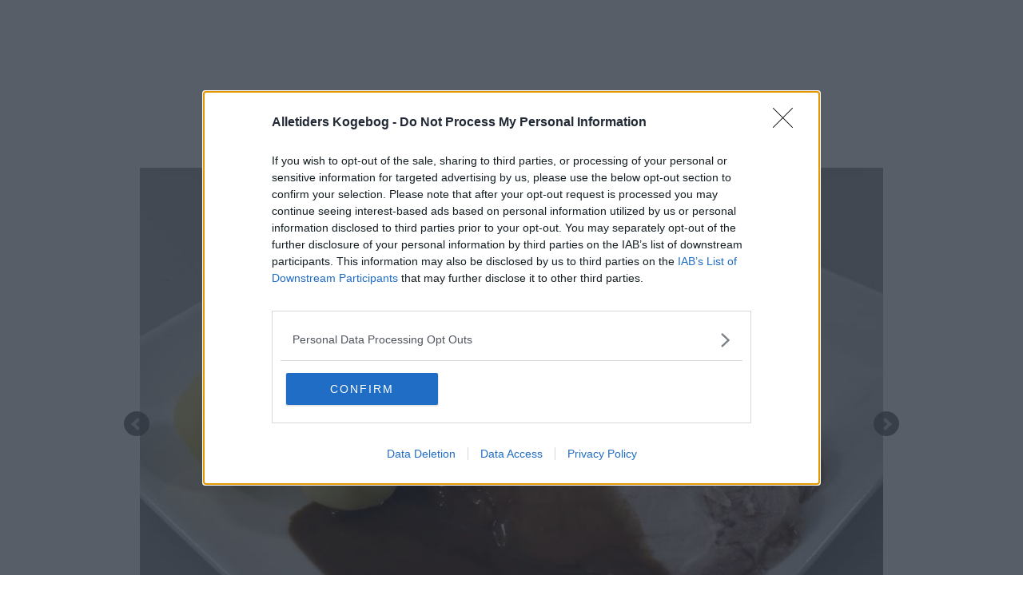

--- FILE ---
content_type: application/javascript; charset=utf-8
request_url: https://fundingchoicesmessages.google.com/f/AGSKWxVl2D46mXKsJOOGHyW-lvvxueyKsX5ScBpVzPMOe-6eHaVv4Ghg2_TM4sPY4uWTfxMoNPZ0lUEGDIdIIbxHvtmawdhTc1vXAekoKi0gjJv1gT0YHk0IIO6lZH7t03BB727Hz4Y0ng==?fccs=W251bGwsbnVsbCxudWxsLG51bGwsbnVsbCxudWxsLFsxNzY4ODAzNDQyLDYzNTAwMDAwMF0sbnVsbCxudWxsLG51bGwsW251bGwsWzcsNl0sbnVsbCxudWxsLG51bGwsbnVsbCxudWxsLG51bGwsbnVsbCxudWxsLG51bGwsM10sImh0dHBzOi8vd3d3LmRrLWtvZ2Vib2dlbi5kay9iaWxsZWRlci1vcHNrcmlmdGVyL3Zpcy1iaWxsZWRlLXN0b3Itc2xpZGVyLnBocCIsbnVsbCxbWzgsIk05bGt6VWFaRHNnIl0sWzksImVuLVVTIl0sWzE2LCJbMSwxLDFdIl0sWzE5LCIyIl0sWzE3LCJbMF0iXSxbMjQsIiJdLFsyOSwiZmFsc2UiXV1d
body_size: 118
content:
if (typeof __googlefc.fcKernelManager.run === 'function') {"use strict";this.default_ContributorServingResponseClientJs=this.default_ContributorServingResponseClientJs||{};(function(_){var window=this;
try{
var np=function(a){this.A=_.t(a)};_.u(np,_.J);var op=function(a){this.A=_.t(a)};_.u(op,_.J);op.prototype.getWhitelistStatus=function(){return _.F(this,2)};var pp=function(a){this.A=_.t(a)};_.u(pp,_.J);var qp=_.Zc(pp),rp=function(a,b,c){this.B=a;this.j=_.A(b,np,1);this.l=_.A(b,_.Nk,3);this.F=_.A(b,op,4);a=this.B.location.hostname;this.D=_.Dg(this.j,2)&&_.O(this.j,2)!==""?_.O(this.j,2):a;a=new _.Og(_.Ok(this.l));this.C=new _.bh(_.q.document,this.D,a);this.console=null;this.o=new _.jp(this.B,c,a)};
rp.prototype.run=function(){if(_.O(this.j,3)){var a=this.C,b=_.O(this.j,3),c=_.dh(a),d=new _.Ug;b=_.fg(d,1,b);c=_.C(c,1,b);_.hh(a,c)}else _.eh(this.C,"FCNEC");_.lp(this.o,_.A(this.l,_.Ae,1),this.l.getDefaultConsentRevocationText(),this.l.getDefaultConsentRevocationCloseText(),this.l.getDefaultConsentRevocationAttestationText(),this.D);_.mp(this.o,_.F(this.F,1),this.F.getWhitelistStatus());var e;a=(e=this.B.googlefc)==null?void 0:e.__executeManualDeployment;a!==void 0&&typeof a==="function"&&_.Qo(this.o.G,
"manualDeploymentApi")};var sp=function(){};sp.prototype.run=function(a,b,c){var d;return _.v(function(e){d=qp(b);(new rp(a,d,c)).run();return e.return({})})};_.Rk(7,new sp);
}catch(e){_._DumpException(e)}
}).call(this,this.default_ContributorServingResponseClientJs);
// Google Inc.

//# sourceURL=/_/mss/boq-content-ads-contributor/_/js/k=boq-content-ads-contributor.ContributorServingResponseClientJs.en_US.M9lkzUaZDsg.es5.O/d=1/exm=ad_blocking_detection_executable,kernel_loader,loader_js_executable/ed=1/rs=AJlcJMzanTQvnnVdXXtZinnKRQ21NfsPog/m=cookie_refresh_executable
__googlefc.fcKernelManager.run('\x5b\x5b\x5b7,\x22\x5b\x5bnull,\\\x22dk-kogebogen.dk\\\x22,\\\x22AKsRol_Jqb6ChNNkPCzp3oYrbPJOtJizKWldYRJeyd5fBxm0r5iX81K_Bfe22dRLRqQnXg3ZcmIoTUZYE7cSxpBqcQ1KP1iYDW-TWkVNPCgGyUkBDLDta7bNjUpkdrYXVW3xQMC2EZ4tPoFAw5D6YcxKLm9b95SFPg\\\\u003d\\\\u003d\\\x22\x5d,null,\x5b\x5bnull,null,null,\\\x22https:\/\/fundingchoicesmessages.google.com\/f\/AGSKWxXmPeAuLjScoeQjUkRltSjAqDdzOU-LvJLLIVsCwDiL1XZRpu4J4OoqD375G-BYq_1UjACynLkWgoZ7G38-aAnQh3Z7DMUIhfx1Yg6_YwMxu8qMpcUkGgZbjfeV2u1Pw5QHGVEROg\\\\u003d\\\\u003d\\\x22\x5d,null,null,\x5bnull,null,null,\\\x22https:\/\/fundingchoicesmessages.google.com\/el\/AGSKWxXDcGzaI4Oe_G_ZZLZY_ghvX3rv6koOjlKxKjUnn2wlfJUPW1Us9p5jbj0xAmwSerDQp4_7Cp-waLz4wTTzvWY-thobNpVFVIU3olth1dI7hKDOIeRJd_8Uvp73RfXcFdwFgQquJQ\\\\u003d\\\\u003d\\\x22\x5d,null,\x5bnull,\x5b7,6\x5d,null,null,null,null,null,null,null,null,null,3\x5d\x5d,\x5b2,1\x5d\x5d\x22\x5d\x5d,\x5bnull,null,null,\x22https:\/\/fundingchoicesmessages.google.com\/f\/AGSKWxWYYEupKt6ifrSBSwDI3ZTpWdCSAuAhWDF5CA88hTb4EuKIhuNC8LjwMo0QP7cXqV19nXgMSG0zaBNZ9yVkatzDHP-pqQ7ZSGcUQhrPgg-WBb_d7N6xmBM4RNHufs7ruqwcLRk4Ag\\u003d\\u003d\x22\x5d\x5d');}

--- FILE ---
content_type: application/javascript; charset=utf-8
request_url: https://fundingchoicesmessages.google.com/f/AGSKWxUWVKBgAP7-ok7j09JPEDZs9qgV9PvBOR7bYvKFvwcdJO9nE-rBlbpAskR9ERrkRjFRVxyIleO2oiJ614GrE7upiJnemI9JDVzl9halvCtJvmhEzn4QYLHHfWMvygh4YAffbPQF0qHYvhXmhtlvMM9Fl3QCFPiUGQ7bbCw9g3m5OBm5y5cn-OrwXjpN/_/ads/rect_/smartad-/adstop728./300x250ad._loader_adv-
body_size: -1291
content:
window['771219be-491f-438b-ad67-19f98d014d60'] = true;